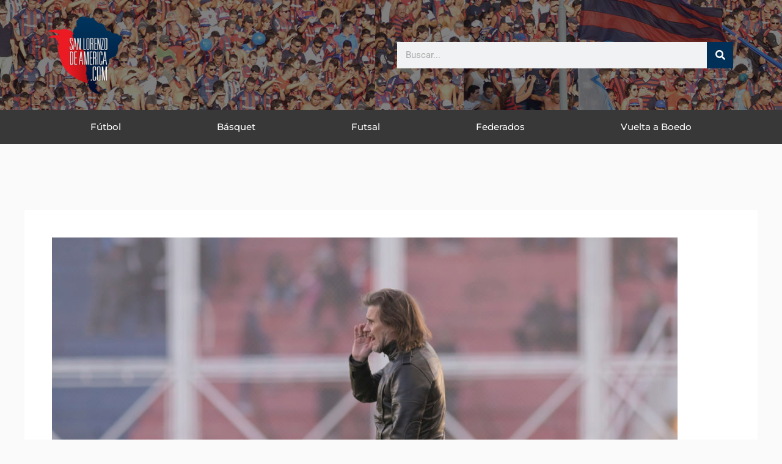

--- FILE ---
content_type: text/css
request_url: https://www.sanlorenzodeamerica.com.ar/wp-content/uploads/elementor/css/post-27833.css?ver=1764039610
body_size: 1270
content:
.elementor-27833 .elementor-element.elementor-element-d596f17 > .elementor-container > .elementor-column > .elementor-widget-wrap{align-content:center;align-items:center;}.elementor-27833 .elementor-element.elementor-element-d596f17:not(.elementor-motion-effects-element-type-background), .elementor-27833 .elementor-element.elementor-element-d596f17 > .elementor-motion-effects-container > .elementor-motion-effects-layer{background-color:#1c1c1c;background-image:url("https://www.sanlorenzodeamerica.com.ar/wp-content/uploads/top-slda-10.jpg");background-position:center center;background-repeat:no-repeat;background-size:cover;}.elementor-27833 .elementor-element.elementor-element-d596f17 > .elementor-container{min-height:180px;}.elementor-27833 .elementor-element.elementor-element-d596f17{transition:background 0.3s, border 0.3s, border-radius 0.3s, box-shadow 0.3s;margin-top:0px;margin-bottom:0px;}.elementor-27833 .elementor-element.elementor-element-d596f17 > .elementor-background-overlay{transition:background 0.3s, border-radius 0.3s, opacity 0.3s;}.elementor-widget-theme-site-logo .widget-image-caption{color:var( --e-global-color-text );font-family:var( --e-global-typography-text-font-family ), Sans-serif;font-weight:var( --e-global-typography-text-font-weight );}.elementor-27833 .elementor-element.elementor-element-3c623059{text-align:left;}.elementor-27833 .elementor-element.elementor-element-3c623059 img{width:120px;}.elementor-widget-search-form input[type="search"].elementor-search-form__input{font-family:var( --e-global-typography-text-font-family ), Sans-serif;font-weight:var( --e-global-typography-text-font-weight );}.elementor-widget-search-form .elementor-search-form__input,
					.elementor-widget-search-form .elementor-search-form__icon,
					.elementor-widget-search-form .elementor-lightbox .dialog-lightbox-close-button,
					.elementor-widget-search-form .elementor-lightbox .dialog-lightbox-close-button:hover,
					.elementor-widget-search-form.elementor-search-form--skin-full_screen input[type="search"].elementor-search-form__input{color:var( --e-global-color-text );fill:var( --e-global-color-text );}.elementor-widget-search-form .elementor-search-form__submit{font-family:var( --e-global-typography-text-font-family ), Sans-serif;font-weight:var( --e-global-typography-text-font-weight );background-color:var( --e-global-color-secondary );}.elementor-27833 .elementor-element.elementor-element-463c39b1 .elementor-search-form__container{min-height:43px;}.elementor-27833 .elementor-element.elementor-element-463c39b1 .elementor-search-form__submit{min-width:43px;background-color:#003057;}body:not(.rtl) .elementor-27833 .elementor-element.elementor-element-463c39b1 .elementor-search-form__icon{padding-left:calc(43px / 3);}body.rtl .elementor-27833 .elementor-element.elementor-element-463c39b1 .elementor-search-form__icon{padding-right:calc(43px / 3);}.elementor-27833 .elementor-element.elementor-element-463c39b1 .elementor-search-form__input, .elementor-27833 .elementor-element.elementor-element-463c39b1.elementor-search-form--button-type-text .elementor-search-form__submit{padding-left:calc(43px / 3);padding-right:calc(43px / 3);}.elementor-27833 .elementor-element.elementor-element-463c39b1:not(.elementor-search-form--skin-full_screen) .elementor-search-form--focus .elementor-search-form__input,
					.elementor-27833 .elementor-element.elementor-element-463c39b1 .elementor-search-form--focus .elementor-search-form__icon,
					.elementor-27833 .elementor-element.elementor-element-463c39b1 .elementor-lightbox .dialog-lightbox-close-button:hover,
					.elementor-27833 .elementor-element.elementor-element-463c39b1.elementor-search-form--skin-full_screen input[type="search"].elementor-search-form__input:focus{color:#e82a00;fill:#e82a00;}.elementor-27833 .elementor-element.elementor-element-463c39b1:not(.elementor-search-form--skin-full_screen) .elementor-search-form--focus .elementor-search-form__container{background-color:#ffffff;}.elementor-27833 .elementor-element.elementor-element-463c39b1.elementor-search-form--skin-full_screen input[type="search"].elementor-search-form__input:focus{background-color:#ffffff;}.elementor-27833 .elementor-element.elementor-element-463c39b1:not(.elementor-search-form--skin-full_screen) .elementor-search-form__container{border-radius:0px;}.elementor-27833 .elementor-element.elementor-element-463c39b1.elementor-search-form--skin-full_screen input[type="search"].elementor-search-form__input{border-radius:0px;}.elementor-27833 .elementor-element.elementor-element-51dbbb83:not(.elementor-motion-effects-element-type-background), .elementor-27833 .elementor-element.elementor-element-51dbbb83 > .elementor-motion-effects-container > .elementor-motion-effects-layer{background-color:#383838;}.elementor-27833 .elementor-element.elementor-element-51dbbb83{transition:background 0.3s, border 0.3s, border-radius 0.3s, box-shadow 0.3s;margin-top:0px;margin-bottom:48px;padding:0px 60px 0px 60px;}.elementor-27833 .elementor-element.elementor-element-51dbbb83 > .elementor-background-overlay{transition:background 0.3s, border-radius 0.3s, opacity 0.3s;}.elementor-widget-nav-menu .elementor-nav-menu .elementor-item{font-family:var( --e-global-typography-primary-font-family ), Sans-serif;font-weight:var( --e-global-typography-primary-font-weight );}.elementor-widget-nav-menu .elementor-nav-menu--main .elementor-item{color:var( --e-global-color-text );fill:var( --e-global-color-text );}.elementor-widget-nav-menu .elementor-nav-menu--main .elementor-item:hover,
					.elementor-widget-nav-menu .elementor-nav-menu--main .elementor-item.elementor-item-active,
					.elementor-widget-nav-menu .elementor-nav-menu--main .elementor-item.highlighted,
					.elementor-widget-nav-menu .elementor-nav-menu--main .elementor-item:focus{color:var( --e-global-color-accent );fill:var( --e-global-color-accent );}.elementor-widget-nav-menu .elementor-nav-menu--main:not(.e--pointer-framed) .elementor-item:before,
					.elementor-widget-nav-menu .elementor-nav-menu--main:not(.e--pointer-framed) .elementor-item:after{background-color:var( --e-global-color-accent );}.elementor-widget-nav-menu .e--pointer-framed .elementor-item:before,
					.elementor-widget-nav-menu .e--pointer-framed .elementor-item:after{border-color:var( --e-global-color-accent );}.elementor-widget-nav-menu{--e-nav-menu-divider-color:var( --e-global-color-text );}.elementor-widget-nav-menu .elementor-nav-menu--dropdown .elementor-item, .elementor-widget-nav-menu .elementor-nav-menu--dropdown  .elementor-sub-item{font-family:var( --e-global-typography-accent-font-family ), Sans-serif;font-weight:var( --e-global-typography-accent-font-weight );}.elementor-27833 .elementor-element.elementor-element-6f20a68d .elementor-menu-toggle{margin-left:auto;border-width:0px;border-radius:0px;}.elementor-27833 .elementor-element.elementor-element-6f20a68d .elementor-nav-menu .elementor-item{font-size:15px;font-weight:500;}.elementor-27833 .elementor-element.elementor-element-6f20a68d .elementor-nav-menu--main .elementor-item{color:#ffffff;fill:#ffffff;padding-top:18px;padding-bottom:18px;}.elementor-27833 .elementor-element.elementor-element-6f20a68d .elementor-nav-menu--main .elementor-item:hover,
					.elementor-27833 .elementor-element.elementor-element-6f20a68d .elementor-nav-menu--main .elementor-item.elementor-item-active,
					.elementor-27833 .elementor-element.elementor-element-6f20a68d .elementor-nav-menu--main .elementor-item.highlighted,
					.elementor-27833 .elementor-element.elementor-element-6f20a68d .elementor-nav-menu--main .elementor-item:focus{color:#fff;}.elementor-27833 .elementor-element.elementor-element-6f20a68d .elementor-nav-menu--main:not(.e--pointer-framed) .elementor-item:before,
					.elementor-27833 .elementor-element.elementor-element-6f20a68d .elementor-nav-menu--main:not(.e--pointer-framed) .elementor-item:after{background-color:#EC1B23;}.elementor-27833 .elementor-element.elementor-element-6f20a68d .e--pointer-framed .elementor-item:before,
					.elementor-27833 .elementor-element.elementor-element-6f20a68d .e--pointer-framed .elementor-item:after{border-color:#EC1B23;}.elementor-27833 .elementor-element.elementor-element-6f20a68d .elementor-nav-menu--main .elementor-item.elementor-item-active{color:var( --e-global-color-astglobalcolor5 );}.elementor-27833 .elementor-element.elementor-element-6f20a68d .elementor-nav-menu--main:not(.e--pointer-framed) .elementor-item.elementor-item-active:before,
					.elementor-27833 .elementor-element.elementor-element-6f20a68d .elementor-nav-menu--main:not(.e--pointer-framed) .elementor-item.elementor-item-active:after{background-color:var( --e-global-color-41d8005 );}.elementor-27833 .elementor-element.elementor-element-6f20a68d .e--pointer-framed .elementor-item.elementor-item-active:before,
					.elementor-27833 .elementor-element.elementor-element-6f20a68d .e--pointer-framed .elementor-item.elementor-item-active:after{border-color:var( --e-global-color-41d8005 );}.elementor-27833 .elementor-element.elementor-element-6f20a68d .elementor-nav-menu--dropdown a, .elementor-27833 .elementor-element.elementor-element-6f20a68d .elementor-menu-toggle{color:#000000;}.elementor-27833 .elementor-element.elementor-element-6f20a68d .elementor-nav-menu--dropdown{background-color:#f2f2f2;}.elementor-27833 .elementor-element.elementor-element-6f20a68d .elementor-nav-menu--dropdown a:hover,
					.elementor-27833 .elementor-element.elementor-element-6f20a68d .elementor-nav-menu--dropdown a.elementor-item-active,
					.elementor-27833 .elementor-element.elementor-element-6f20a68d .elementor-nav-menu--dropdown a.highlighted,
					.elementor-27833 .elementor-element.elementor-element-6f20a68d .elementor-menu-toggle:hover{color:var( --e-global-color-062f128 );}.elementor-27833 .elementor-element.elementor-element-6f20a68d .elementor-nav-menu--dropdown a:hover,
					.elementor-27833 .elementor-element.elementor-element-6f20a68d .elementor-nav-menu--dropdown a.elementor-item-active,
					.elementor-27833 .elementor-element.elementor-element-6f20a68d .elementor-nav-menu--dropdown a.highlighted{background-color:#ededed;}.elementor-27833 .elementor-element.elementor-element-6f20a68d .elementor-nav-menu--dropdown .elementor-item, .elementor-27833 .elementor-element.elementor-element-6f20a68d .elementor-nav-menu--dropdown  .elementor-sub-item{font-size:15px;}.elementor-27833 .elementor-element.elementor-element-6f20a68d div.elementor-menu-toggle{color:#ffffff;}.elementor-27833 .elementor-element.elementor-element-6f20a68d div.elementor-menu-toggle svg{fill:#ffffff;}.elementor-27833 .elementor-element.elementor-element-6f20a68d div.elementor-menu-toggle:hover{color:var( --e-global-color-062f128 );}.elementor-27833 .elementor-element.elementor-element-6f20a68d div.elementor-menu-toggle:hover svg{fill:var( --e-global-color-062f128 );}.elementor-27833 .elementor-element.elementor-element-6f20a68d{--nav-menu-icon-size:30px;}@media(max-width:1024px) and (min-width:768px){.elementor-27833 .elementor-element.elementor-element-4417649c{width:50%;}.elementor-27833 .elementor-element.elementor-element-684f5b73{width:50%;}}@media(max-width:1024px){.elementor-27833 .elementor-element.elementor-element-d596f17 > .elementor-container{min-height:120px;}.elementor-27833 .elementor-element.elementor-element-d596f17{padding:20px 20px 20px 20px;}.elementor-27833 .elementor-element.elementor-element-684f5b73 > .elementor-element-populated{padding:0px 0px 0px 70px;}.elementor-27833 .elementor-element.elementor-element-51dbbb83{padding:10px 20px 10px 20px;}}@media(max-width:767px){.elementor-27833 .elementor-element.elementor-element-d596f17 > .elementor-container{min-height:50px;}.elementor-27833 .elementor-element.elementor-element-d596f17:not(.elementor-motion-effects-element-type-background), .elementor-27833 .elementor-element.elementor-element-d596f17 > .elementor-motion-effects-container > .elementor-motion-effects-layer{background-position:top left;background-repeat:no-repeat;background-size:auto;}.elementor-27833 .elementor-element.elementor-element-d596f17{padding:0px 20px 0px 20px;}.elementor-27833 .elementor-element.elementor-element-4417649c{width:100%;}.elementor-27833 .elementor-element.elementor-element-4417649c > .elementor-element-populated{padding:0px 0px 0px 0px;}.elementor-27833 .elementor-element.elementor-element-3c623059{text-align:left;}.elementor-27833 .elementor-element.elementor-element-3c623059 img{width:80px;}.elementor-27833 .elementor-element.elementor-element-684f5b73{width:100%;}.elementor-27833 .elementor-element.elementor-element-684f5b73 > .elementor-element-populated{padding:10px 0px 0px 0px;}.elementor-27833 .elementor-element.elementor-element-51dbbb83{padding:10px 20px 10px 20px;}.elementor-27833 .elementor-element.elementor-element-611a9a89{width:100%;}.elementor-27833 .elementor-element.elementor-element-6f20a68d{--nav-menu-icon-size:24px;}.elementor-27833 .elementor-element.elementor-element-6f20a68d .elementor-menu-toggle{border-width:0px;}}

--- FILE ---
content_type: text/css
request_url: https://www.sanlorenzodeamerica.com.ar/wp-content/uploads/elementor/css/post-27842.css?ver=1764039610
body_size: 1393
content:
.elementor-27842 .elementor-element.elementor-element-2b76a61d:not(.elementor-motion-effects-element-type-background), .elementor-27842 .elementor-element.elementor-element-2b76a61d > .elementor-motion-effects-container > .elementor-motion-effects-layer{background-color:#001c38;}.elementor-27842 .elementor-element.elementor-element-2b76a61d{transition:background 0.3s, border 0.3s, border-radius 0.3s, box-shadow 0.3s;padding:70px 0px 70px 0px;}.elementor-27842 .elementor-element.elementor-element-2b76a61d > .elementor-background-overlay{transition:background 0.3s, border-radius 0.3s, opacity 0.3s;}.elementor-27842 .elementor-element.elementor-element-5ab3232c > .elementor-element-populated{margin:0px 80px 0px 0px;--e-column-margin-right:80px;--e-column-margin-left:0px;}.elementor-widget-theme-site-logo .widget-image-caption{color:var( --e-global-color-text );font-family:var( --e-global-typography-text-font-family ), Sans-serif;font-weight:var( --e-global-typography-text-font-weight );}.elementor-27842 .elementor-element.elementor-element-618e0320{text-align:left;}.elementor-27842 .elementor-element.elementor-element-618e0320 img{width:120px;}.elementor-27842 .elementor-element.elementor-element-46ee7ed6{--grid-template-columns:repeat(0, auto);--icon-size:15px;--grid-column-gap:9px;--grid-row-gap:0px;}.elementor-27842 .elementor-element.elementor-element-46ee7ed6 .elementor-widget-container{text-align:left;}.elementor-27842 .elementor-element.elementor-element-46ee7ed6 > .elementor-widget-container{padding:0px 0px 0px 0px;}.elementor-27842 .elementor-element.elementor-element-46ee7ed6 .elementor-social-icon{background-color:rgba(255,255,255,0.21);--icon-padding:0.6em;}.elementor-27842 .elementor-element.elementor-element-46ee7ed6 .elementor-social-icon i{color:#ffffff;}.elementor-27842 .elementor-element.elementor-element-46ee7ed6 .elementor-social-icon svg{fill:#ffffff;}.elementor-27842 .elementor-element.elementor-element-46ee7ed6 .elementor-social-icon:hover{background-color:#ffffff;}.elementor-27842 .elementor-element.elementor-element-46ee7ed6 .elementor-social-icon:hover i{color:#001c38;}.elementor-27842 .elementor-element.elementor-element-46ee7ed6 .elementor-social-icon:hover svg{fill:#001c38;}.elementor-bc-flex-widget .elementor-27842 .elementor-element.elementor-element-150196c9.elementor-column .elementor-widget-wrap{align-items:flex-start;}.elementor-27842 .elementor-element.elementor-element-150196c9.elementor-column.elementor-element[data-element_type="column"] > .elementor-widget-wrap.elementor-element-populated{align-content:flex-start;align-items:flex-start;}.elementor-widget-heading .elementor-heading-title{font-family:var( --e-global-typography-primary-font-family ), Sans-serif;font-weight:var( --e-global-typography-primary-font-weight );color:var( --e-global-color-primary );}.elementor-27842 .elementor-element.elementor-element-151b3d01{text-align:left;}.elementor-27842 .elementor-element.elementor-element-151b3d01 .elementor-heading-title{font-size:18px;font-weight:500;color:#ffffff;}.elementor-widget-nav-menu .elementor-nav-menu .elementor-item{font-family:var( --e-global-typography-primary-font-family ), Sans-serif;font-weight:var( --e-global-typography-primary-font-weight );}.elementor-widget-nav-menu .elementor-nav-menu--main .elementor-item{color:var( --e-global-color-text );fill:var( --e-global-color-text );}.elementor-widget-nav-menu .elementor-nav-menu--main .elementor-item:hover,
					.elementor-widget-nav-menu .elementor-nav-menu--main .elementor-item.elementor-item-active,
					.elementor-widget-nav-menu .elementor-nav-menu--main .elementor-item.highlighted,
					.elementor-widget-nav-menu .elementor-nav-menu--main .elementor-item:focus{color:var( --e-global-color-accent );fill:var( --e-global-color-accent );}.elementor-widget-nav-menu .elementor-nav-menu--main:not(.e--pointer-framed) .elementor-item:before,
					.elementor-widget-nav-menu .elementor-nav-menu--main:not(.e--pointer-framed) .elementor-item:after{background-color:var( --e-global-color-accent );}.elementor-widget-nav-menu .e--pointer-framed .elementor-item:before,
					.elementor-widget-nav-menu .e--pointer-framed .elementor-item:after{border-color:var( --e-global-color-accent );}.elementor-widget-nav-menu{--e-nav-menu-divider-color:var( --e-global-color-text );}.elementor-widget-nav-menu .elementor-nav-menu--dropdown .elementor-item, .elementor-widget-nav-menu .elementor-nav-menu--dropdown  .elementor-sub-item{font-family:var( --e-global-typography-accent-font-family ), Sans-serif;font-weight:var( --e-global-typography-accent-font-weight );}.elementor-27842 .elementor-element.elementor-element-0a10206 .elementor-nav-menu .elementor-item{font-family:"Montserrat", Sans-serif;font-size:1em;font-weight:500;}.elementor-27842 .elementor-element.elementor-element-0a10206 .elementor-nav-menu--main .elementor-item:hover,
					.elementor-27842 .elementor-element.elementor-element-0a10206 .elementor-nav-menu--main .elementor-item.elementor-item-active,
					.elementor-27842 .elementor-element.elementor-element-0a10206 .elementor-nav-menu--main .elementor-item.highlighted,
					.elementor-27842 .elementor-element.elementor-element-0a10206 .elementor-nav-menu--main .elementor-item:focus{color:var( --e-global-color-astglobalcolor0 );fill:var( --e-global-color-astglobalcolor0 );}.elementor-27842 .elementor-element.elementor-element-0a10206 .elementor-nav-menu--main .elementor-item{padding-left:0px;padding-right:0px;padding-top:8px;padding-bottom:8px;}.elementor-27842 .elementor-element.elementor-element-0a10206 .elementor-nav-menu--dropdown a, .elementor-27842 .elementor-element.elementor-element-0a10206 .elementor-menu-toggle{color:#FFFFFF80;}.elementor-27842 .elementor-element.elementor-element-0a10206 .elementor-nav-menu--dropdown{background-color:#02010100;}.elementor-27842 .elementor-element.elementor-element-0a10206 .elementor-nav-menu--dropdown a:hover,
					.elementor-27842 .elementor-element.elementor-element-0a10206 .elementor-nav-menu--dropdown a.elementor-item-active,
					.elementor-27842 .elementor-element.elementor-element-0a10206 .elementor-nav-menu--dropdown a.highlighted,
					.elementor-27842 .elementor-element.elementor-element-0a10206 .elementor-menu-toggle:hover{color:#FFFFFF;}.elementor-27842 .elementor-element.elementor-element-0a10206 .elementor-nav-menu--dropdown a:hover,
					.elementor-27842 .elementor-element.elementor-element-0a10206 .elementor-nav-menu--dropdown a.elementor-item-active,
					.elementor-27842 .elementor-element.elementor-element-0a10206 .elementor-nav-menu--dropdown a.highlighted{background-color:#02010100;}.elementor-27842 .elementor-element.elementor-element-4d89fdfc{text-align:left;}.elementor-27842 .elementor-element.elementor-element-4d89fdfc .elementor-heading-title{font-size:18px;font-weight:500;color:#ffffff;}.elementor-27842 .elementor-element.elementor-element-70b662f .elementor-nav-menu .elementor-item{font-family:"Montserrat", Sans-serif;font-size:1em;font-weight:500;}.elementor-27842 .elementor-element.elementor-element-70b662f .elementor-nav-menu--main .elementor-item:hover,
					.elementor-27842 .elementor-element.elementor-element-70b662f .elementor-nav-menu--main .elementor-item.elementor-item-active,
					.elementor-27842 .elementor-element.elementor-element-70b662f .elementor-nav-menu--main .elementor-item.highlighted,
					.elementor-27842 .elementor-element.elementor-element-70b662f .elementor-nav-menu--main .elementor-item:focus{color:var( --e-global-color-astglobalcolor0 );fill:var( --e-global-color-astglobalcolor0 );}.elementor-27842 .elementor-element.elementor-element-70b662f .elementor-nav-menu--main .elementor-item{padding-left:0px;padding-right:0px;padding-top:8px;padding-bottom:8px;}.elementor-27842 .elementor-element.elementor-element-70b662f .elementor-nav-menu--dropdown a, .elementor-27842 .elementor-element.elementor-element-70b662f .elementor-menu-toggle{color:#FFFFFF80;}.elementor-27842 .elementor-element.elementor-element-70b662f .elementor-nav-menu--dropdown{background-color:#02010100;}.elementor-27842 .elementor-element.elementor-element-70b662f .elementor-nav-menu--dropdown a:hover,
					.elementor-27842 .elementor-element.elementor-element-70b662f .elementor-nav-menu--dropdown a.elementor-item-active,
					.elementor-27842 .elementor-element.elementor-element-70b662f .elementor-nav-menu--dropdown a.highlighted,
					.elementor-27842 .elementor-element.elementor-element-70b662f .elementor-menu-toggle:hover{color:#FFFFFF;}.elementor-27842 .elementor-element.elementor-element-70b662f .elementor-nav-menu--dropdown a:hover,
					.elementor-27842 .elementor-element.elementor-element-70b662f .elementor-nav-menu--dropdown a.elementor-item-active,
					.elementor-27842 .elementor-element.elementor-element-70b662f .elementor-nav-menu--dropdown a.highlighted{background-color:#02010100;}.elementor-27842 .elementor-element.elementor-element-2fcad192{text-align:left;}.elementor-27842 .elementor-element.elementor-element-2fcad192 .elementor-heading-title{font-size:18px;font-weight:500;color:#ffffff;}.elementor-27842 .elementor-element.elementor-element-4f302bb1 > .elementor-container > .elementor-column > .elementor-widget-wrap{align-content:center;align-items:center;}.elementor-27842 .elementor-element.elementor-element-4f302bb1:not(.elementor-motion-effects-element-type-background), .elementor-27842 .elementor-element.elementor-element-4f302bb1 > .elementor-motion-effects-container > .elementor-motion-effects-layer{background-color:#001c38;}.elementor-27842 .elementor-element.elementor-element-4f302bb1 > .elementor-container{min-height:50px;}.elementor-27842 .elementor-element.elementor-element-4f302bb1{border-style:solid;border-width:1px 0px 0px 0px;border-color:rgba(255,255,255,0.19);transition:background 0.3s, border 0.3s, border-radius 0.3s, box-shadow 0.3s;}.elementor-27842 .elementor-element.elementor-element-4f302bb1 > .elementor-background-overlay{transition:background 0.3s, border-radius 0.3s, opacity 0.3s;}.elementor-27842 .elementor-element.elementor-element-289c7845{text-align:left;}.elementor-27842 .elementor-element.elementor-element-289c7845 .elementor-heading-title{font-size:12px;font-weight:300;color:#adadad;}.elementor-27842 .elementor-element.elementor-element-322f24e0{text-align:right;}.elementor-27842 .elementor-element.elementor-element-322f24e0 .elementor-heading-title{font-size:12px;font-weight:300;color:#adadad;}@media(max-width:1024px){.elementor-27842 .elementor-element.elementor-element-2b76a61d{padding:50px 20px 50px 20px;}.elementor-27842 .elementor-element.elementor-element-5ab3232c > .elementor-element-populated{margin:0% 15% 0% 0%;--e-column-margin-right:15%;--e-column-margin-left:0%;}.elementor-27842 .elementor-element.elementor-element-46ee7ed6{--icon-size:10px;}.elementor-27842 .elementor-element.elementor-element-cb39039 > .elementor-widget-wrap > .elementor-widget:not(.elementor-widget__width-auto):not(.elementor-widget__width-initial):not(:last-child):not(.elementor-absolute){margin-bottom:20px;}.elementor-27842 .elementor-element.elementor-element-4f302bb1{padding:10px 20px 10px 20px;}}@media(max-width:767px){.elementor-27842 .elementor-element.elementor-element-2b76a61d{padding:35px 20px 35px 20px;}.elementor-27842 .elementor-element.elementor-element-5ab3232c > .elementor-element-populated{margin:0px 0px 50px 0px;--e-column-margin-right:0px;--e-column-margin-left:0px;padding:0px 0px 0px 0px;}.elementor-27842 .elementor-element.elementor-element-618e0320{text-align:center;}.elementor-27842 .elementor-element.elementor-element-618e0320 img{width:96px;}.elementor-27842 .elementor-element.elementor-element-46ee7ed6 .elementor-widget-container{text-align:center;}.elementor-27842 .elementor-element.elementor-element-46ee7ed6{--icon-size:16px;}.elementor-27842 .elementor-element.elementor-element-150196c9{width:100%;}.elementor-27842 .elementor-element.elementor-element-150196c9 > .elementor-element-populated{padding:0px 0px 0px 0px;}.elementor-27842 .elementor-element.elementor-element-151b3d01{text-align:left;}.elementor-27842 .elementor-element.elementor-element-0a10206 > .elementor-widget-container{margin:0px 0px 024px 0px;}.elementor-27842 .elementor-element.elementor-element-0a10206 .elementor-nav-menu--main .elementor-item{padding-left:0px;padding-right:0px;}.elementor-27842 .elementor-element.elementor-element-0a10206 .elementor-nav-menu--dropdown a{padding-left:0px;padding-right:0px;}.elementor-27842 .elementor-element.elementor-element-4d89fdfc{text-align:left;}.elementor-27842 .elementor-element.elementor-element-70b662f > .elementor-widget-container{margin:0px 0px 024px 0px;}.elementor-27842 .elementor-element.elementor-element-70b662f .elementor-nav-menu--main .elementor-item{padding-left:0px;padding-right:0px;}.elementor-27842 .elementor-element.elementor-element-70b662f .elementor-nav-menu--dropdown a{padding-left:0px;padding-right:0px;}.elementor-27842 .elementor-element.elementor-element-4f302bb1{padding:30px 20px 20px 20px;}.elementor-27842 .elementor-element.elementor-element-676d7310 > .elementor-element-populated{margin:0px 0px 0px 0px;--e-column-margin-right:0px;--e-column-margin-left:0px;padding:0px 0px 0px 0px;}.elementor-27842 .elementor-element.elementor-element-289c7845{text-align:center;}.elementor-27842 .elementor-element.elementor-element-322f24e0{text-align:center;}}@media(min-width:768px){.elementor-27842 .elementor-element.elementor-element-5ab3232c{width:25%;}.elementor-27842 .elementor-element.elementor-element-150196c9{width:74.665%;}.elementor-27842 .elementor-element.elementor-element-cb39039{width:33.332%;}.elementor-27842 .elementor-element.elementor-element-cfe4540{width:32.668%;}.elementor-27842 .elementor-element.elementor-element-3e5c111{width:33.332%;}}@media(max-width:1024px) and (min-width:768px){.elementor-27842 .elementor-element.elementor-element-5ab3232c{width:35%;}.elementor-27842 .elementor-element.elementor-element-150196c9{width:33%;}.elementor-27842 .elementor-element.elementor-element-cb39039{width:33%;}}